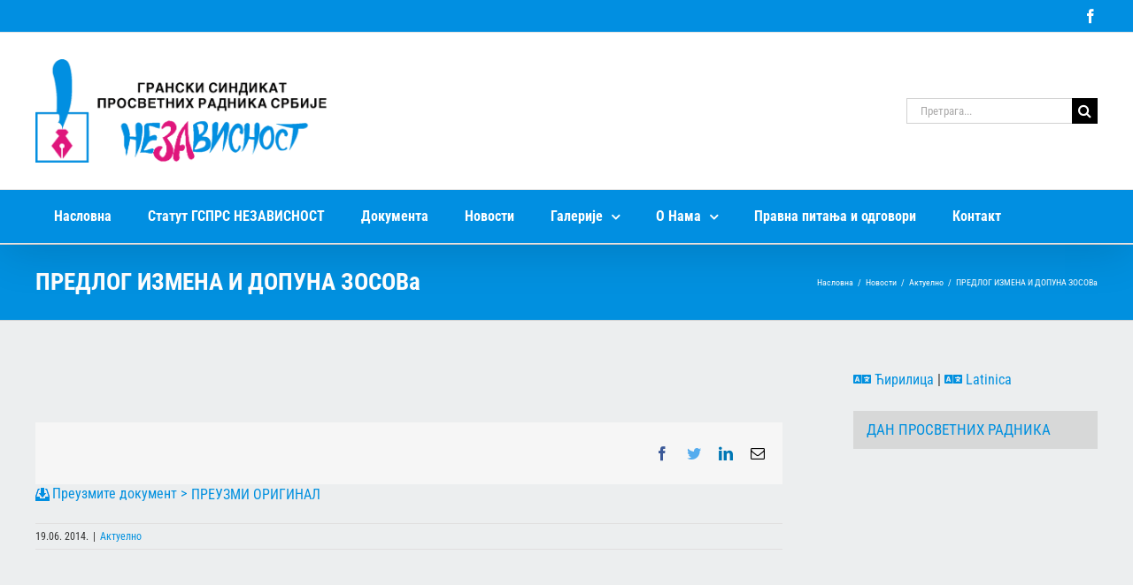

--- FILE ---
content_type: text/html; charset=UTF-8
request_url: https://gsprs-nezavisnost.org.rs/novosti/aktuelno/predlog-izmena-i-dopuna-zosova/
body_size: 15677
content:
<!DOCTYPE html>
<html class="avada-html-layout-wide avada-html-header-position-top" lang="sr-RS" prefix="og: http://ogp.me/ns# fb: http://ogp.me/ns/fb#">
<head>
	<meta http-equiv="X-UA-Compatible" content="IE=edge" />
	<meta http-equiv="Content-Type" content="text/html; charset=utf-8"/>
	<meta name="viewport" content="width=device-width, initial-scale=1" />
	<title>ПРЕДЛОГ ИЗМЕНА И ДОПУНА ЗОСОВа &#8211; ГСПРС Независност</title>
<meta name='robots' content='max-image-preview:large' />
<script type="text/javascript">function rgmkInitGoogleMaps(){window.rgmkGoogleMapsCallback=true;try{jQuery(document).trigger("rgmkGoogleMapsLoad")}catch(err){}}</script>		
		
		
		
		
		
		<meta property="og:title" content="ПРЕДЛОГ ИЗМЕНА И ДОПУНА ЗОСОВа"/>
		<meta property="og:type" content="article"/>
		<meta property="og:url" content="https://gsprs-nezavisnost.org.rs/novosti/aktuelno/predlog-izmena-i-dopuna-zosova/"/>
		<meta property="og:site_name" content="ГСПРС Независност"/>
		<meta property="og:description" content="ПРЕУЗМИ ОРИГИНАЛ"/>

									<meta property="og:image" content="https://gsprs-nezavisnost.org.rs/media/2017/05/logo-gsprs-nezavisnost.png"/>
							<style id='wp-img-auto-sizes-contain-inline-css' type='text/css'>
img:is([sizes=auto i],[sizes^="auto," i]){contain-intrinsic-size:3000px 1500px}
/*# sourceURL=wp-img-auto-sizes-contain-inline-css */
</style>
<style id='classic-theme-styles-inline-css' type='text/css'>
/*! This file is auto-generated */
.wp-block-button__link{color:#fff;background-color:#32373c;border-radius:9999px;box-shadow:none;text-decoration:none;padding:calc(.667em + 2px) calc(1.333em + 2px);font-size:1.125em}.wp-block-file__button{background:#32373c;color:#fff;text-decoration:none}
/*# sourceURL=/wp-includes/css/classic-themes.min.css */
</style>
<link rel='stylesheet' id='tablepress-default-css' href='https://gsprs-nezavisnost.org.rs/wp-content/plugins/tablepress/css/build/default.css' type='text/css' media='all' />
<link rel='stylesheet' id='fusion-dynamic-css-css' href='https://gsprs-nezavisnost.org.rs/media/fusion-styles/e85ead21f9e7249b013a7750188cd2b5.min.css' type='text/css' media='all' />
<script type="text/javascript" src="https://gsprs-nezavisnost.org.rs/wp-includes/js/jquery/jquery.min.js" id="jquery-core-js"></script>
<script type="text/javascript" src="https://gsprs-nezavisnost.org.rs/wp-includes/js/jquery/jquery-migrate.min.js" id="jquery-migrate-js"></script>
<script type="text/javascript" src="https://gsprs-nezavisnost.org.rs/wp-content/plugins/revslider/public/assets/js/rbtools.min.js" id="tp-tools-js"></script>
<script type="text/javascript" src="https://gsprs-nezavisnost.org.rs/wp-content/plugins/revslider/public/assets/js/rs6.min.js" id="revmin-js"></script>
<link rel="https://api.w.org/" href="https://gsprs-nezavisnost.org.rs/wp-json/" /><link rel="alternate" title="JSON" type="application/json" href="https://gsprs-nezavisnost.org.rs/wp-json/wp/v2/posts/2941" /><link rel="canonical" href="https://gsprs-nezavisnost.org.rs/novosti/aktuelno/predlog-izmena-i-dopuna-zosova/" />
<style type="text/css" id="css-fb-visibility">@media screen and (max-width: 640px){.fusion-no-small-visibility{display:none !important;}body:not(.fusion-builder-ui-wireframe) .sm-text-align-center{text-align:center !important;}body:not(.fusion-builder-ui-wireframe) .sm-text-align-left{text-align:left !important;}body:not(.fusion-builder-ui-wireframe) .sm-text-align-right{text-align:right !important;}body:not(.fusion-builder-ui-wireframe) .sm-flex-align-center{justify-content:center !important;}body:not(.fusion-builder-ui-wireframe) .sm-flex-align-flex-start{justify-content:flex-start !important;}body:not(.fusion-builder-ui-wireframe) .sm-flex-align-flex-end{justify-content:flex-end !important;}body:not(.fusion-builder-ui-wireframe) .sm-mx-auto{margin-left:auto !important;margin-right:auto !important;}body:not(.fusion-builder-ui-wireframe) .sm-ml-auto{margin-left:auto !important;}body:not(.fusion-builder-ui-wireframe) .sm-mr-auto{margin-right:auto !important;}body:not(.fusion-builder-ui-wireframe) .fusion-absolute-position-small{position:absolute;top:auto;width:100%;}}@media screen and (min-width: 641px) and (max-width: 1024px){.fusion-no-medium-visibility{display:none !important;}body:not(.fusion-builder-ui-wireframe) .md-text-align-center{text-align:center !important;}body:not(.fusion-builder-ui-wireframe) .md-text-align-left{text-align:left !important;}body:not(.fusion-builder-ui-wireframe) .md-text-align-right{text-align:right !important;}body:not(.fusion-builder-ui-wireframe) .md-flex-align-center{justify-content:center !important;}body:not(.fusion-builder-ui-wireframe) .md-flex-align-flex-start{justify-content:flex-start !important;}body:not(.fusion-builder-ui-wireframe) .md-flex-align-flex-end{justify-content:flex-end !important;}body:not(.fusion-builder-ui-wireframe) .md-mx-auto{margin-left:auto !important;margin-right:auto !important;}body:not(.fusion-builder-ui-wireframe) .md-ml-auto{margin-left:auto !important;}body:not(.fusion-builder-ui-wireframe) .md-mr-auto{margin-right:auto !important;}body:not(.fusion-builder-ui-wireframe) .fusion-absolute-position-medium{position:absolute;top:auto;width:100%;}}@media screen and (min-width: 1025px){.fusion-no-large-visibility{display:none !important;}body:not(.fusion-builder-ui-wireframe) .lg-text-align-center{text-align:center !important;}body:not(.fusion-builder-ui-wireframe) .lg-text-align-left{text-align:left !important;}body:not(.fusion-builder-ui-wireframe) .lg-text-align-right{text-align:right !important;}body:not(.fusion-builder-ui-wireframe) .lg-flex-align-center{justify-content:center !important;}body:not(.fusion-builder-ui-wireframe) .lg-flex-align-flex-start{justify-content:flex-start !important;}body:not(.fusion-builder-ui-wireframe) .lg-flex-align-flex-end{justify-content:flex-end !important;}body:not(.fusion-builder-ui-wireframe) .lg-mx-auto{margin-left:auto !important;margin-right:auto !important;}body:not(.fusion-builder-ui-wireframe) .lg-ml-auto{margin-left:auto !important;}body:not(.fusion-builder-ui-wireframe) .lg-mr-auto{margin-right:auto !important;}body:not(.fusion-builder-ui-wireframe) .fusion-absolute-position-large{position:absolute;top:auto;width:100%;}}</style><meta name="generator" content="Powered by Slider Revolution 6.2.23 - responsive, Mobile-Friendly Slider Plugin for WordPress with comfortable drag and drop interface." />
<link rel="icon" href="https://gsprs-nezavisnost.org.rs/media/2021/12/cropped-favicon-nezavisnost-32x32.png" sizes="32x32" />
<link rel="icon" href="https://gsprs-nezavisnost.org.rs/media/2021/12/cropped-favicon-nezavisnost-192x192.png" sizes="192x192" />
<link rel="apple-touch-icon" href="https://gsprs-nezavisnost.org.rs/media/2021/12/cropped-favicon-nezavisnost-180x180.png" />
<meta name="msapplication-TileImage" content="https://gsprs-nezavisnost.org.rs/media/2021/12/cropped-favicon-nezavisnost-270x270.png" />
<script type="text/javascript">function setREVStartSize(e){
			//window.requestAnimationFrame(function() {				 
				window.RSIW = window.RSIW===undefined ? window.innerWidth : window.RSIW;	
				window.RSIH = window.RSIH===undefined ? window.innerHeight : window.RSIH;	
				try {								
					var pw = document.getElementById(e.c).parentNode.offsetWidth,
						newh;
					pw = pw===0 || isNaN(pw) ? window.RSIW : pw;
					e.tabw = e.tabw===undefined ? 0 : parseInt(e.tabw);
					e.thumbw = e.thumbw===undefined ? 0 : parseInt(e.thumbw);
					e.tabh = e.tabh===undefined ? 0 : parseInt(e.tabh);
					e.thumbh = e.thumbh===undefined ? 0 : parseInt(e.thumbh);
					e.tabhide = e.tabhide===undefined ? 0 : parseInt(e.tabhide);
					e.thumbhide = e.thumbhide===undefined ? 0 : parseInt(e.thumbhide);
					e.mh = e.mh===undefined || e.mh=="" || e.mh==="auto" ? 0 : parseInt(e.mh,0);		
					if(e.layout==="fullscreen" || e.l==="fullscreen") 						
						newh = Math.max(e.mh,window.RSIH);					
					else{					
						e.gw = Array.isArray(e.gw) ? e.gw : [e.gw];
						for (var i in e.rl) if (e.gw[i]===undefined || e.gw[i]===0) e.gw[i] = e.gw[i-1];					
						e.gh = e.el===undefined || e.el==="" || (Array.isArray(e.el) && e.el.length==0)? e.gh : e.el;
						e.gh = Array.isArray(e.gh) ? e.gh : [e.gh];
						for (var i in e.rl) if (e.gh[i]===undefined || e.gh[i]===0) e.gh[i] = e.gh[i-1];
											
						var nl = new Array(e.rl.length),
							ix = 0,						
							sl;					
						e.tabw = e.tabhide>=pw ? 0 : e.tabw;
						e.thumbw = e.thumbhide>=pw ? 0 : e.thumbw;
						e.tabh = e.tabhide>=pw ? 0 : e.tabh;
						e.thumbh = e.thumbhide>=pw ? 0 : e.thumbh;					
						for (var i in e.rl) nl[i] = e.rl[i]<window.RSIW ? 0 : e.rl[i];
						sl = nl[0];									
						for (var i in nl) if (sl>nl[i] && nl[i]>0) { sl = nl[i]; ix=i;}															
						var m = pw>(e.gw[ix]+e.tabw+e.thumbw) ? 1 : (pw-(e.tabw+e.thumbw)) / (e.gw[ix]);					
						newh =  (e.gh[ix] * m) + (e.tabh + e.thumbh);
					}				
					if(window.rs_init_css===undefined) window.rs_init_css = document.head.appendChild(document.createElement("style"));					
					document.getElementById(e.c).height = newh+"px";
					window.rs_init_css.innerHTML += "#"+e.c+"_wrapper { height: "+newh+"px }";				
				} catch(e){
					console.log("Failure at Presize of Slider:" + e)
				}					   
			//});
		  };</script>
		<script type="text/javascript">
			var doc = document.documentElement;
			doc.setAttribute( 'data-useragent', navigator.userAgent );
		</script>
		
	<style id='global-styles-inline-css' type='text/css'>
:root{--wp--preset--aspect-ratio--square: 1;--wp--preset--aspect-ratio--4-3: 4/3;--wp--preset--aspect-ratio--3-4: 3/4;--wp--preset--aspect-ratio--3-2: 3/2;--wp--preset--aspect-ratio--2-3: 2/3;--wp--preset--aspect-ratio--16-9: 16/9;--wp--preset--aspect-ratio--9-16: 9/16;--wp--preset--color--black: #000000;--wp--preset--color--cyan-bluish-gray: #abb8c3;--wp--preset--color--white: #ffffff;--wp--preset--color--pale-pink: #f78da7;--wp--preset--color--vivid-red: #cf2e2e;--wp--preset--color--luminous-vivid-orange: #ff6900;--wp--preset--color--luminous-vivid-amber: #fcb900;--wp--preset--color--light-green-cyan: #7bdcb5;--wp--preset--color--vivid-green-cyan: #00d084;--wp--preset--color--pale-cyan-blue: #8ed1fc;--wp--preset--color--vivid-cyan-blue: #0693e3;--wp--preset--color--vivid-purple: #9b51e0;--wp--preset--gradient--vivid-cyan-blue-to-vivid-purple: linear-gradient(135deg,rgb(6,147,227) 0%,rgb(155,81,224) 100%);--wp--preset--gradient--light-green-cyan-to-vivid-green-cyan: linear-gradient(135deg,rgb(122,220,180) 0%,rgb(0,208,130) 100%);--wp--preset--gradient--luminous-vivid-amber-to-luminous-vivid-orange: linear-gradient(135deg,rgb(252,185,0) 0%,rgb(255,105,0) 100%);--wp--preset--gradient--luminous-vivid-orange-to-vivid-red: linear-gradient(135deg,rgb(255,105,0) 0%,rgb(207,46,46) 100%);--wp--preset--gradient--very-light-gray-to-cyan-bluish-gray: linear-gradient(135deg,rgb(238,238,238) 0%,rgb(169,184,195) 100%);--wp--preset--gradient--cool-to-warm-spectrum: linear-gradient(135deg,rgb(74,234,220) 0%,rgb(151,120,209) 20%,rgb(207,42,186) 40%,rgb(238,44,130) 60%,rgb(251,105,98) 80%,rgb(254,248,76) 100%);--wp--preset--gradient--blush-light-purple: linear-gradient(135deg,rgb(255,206,236) 0%,rgb(152,150,240) 100%);--wp--preset--gradient--blush-bordeaux: linear-gradient(135deg,rgb(254,205,165) 0%,rgb(254,45,45) 50%,rgb(107,0,62) 100%);--wp--preset--gradient--luminous-dusk: linear-gradient(135deg,rgb(255,203,112) 0%,rgb(199,81,192) 50%,rgb(65,88,208) 100%);--wp--preset--gradient--pale-ocean: linear-gradient(135deg,rgb(255,245,203) 0%,rgb(182,227,212) 50%,rgb(51,167,181) 100%);--wp--preset--gradient--electric-grass: linear-gradient(135deg,rgb(202,248,128) 0%,rgb(113,206,126) 100%);--wp--preset--gradient--midnight: linear-gradient(135deg,rgb(2,3,129) 0%,rgb(40,116,252) 100%);--wp--preset--font-size--small: 12px;--wp--preset--font-size--medium: 20px;--wp--preset--font-size--large: 24px;--wp--preset--font-size--x-large: 42px;--wp--preset--font-size--normal: 16px;--wp--preset--font-size--xlarge: 32px;--wp--preset--font-size--huge: 48px;--wp--preset--spacing--20: 0.44rem;--wp--preset--spacing--30: 0.67rem;--wp--preset--spacing--40: 1rem;--wp--preset--spacing--50: 1.5rem;--wp--preset--spacing--60: 2.25rem;--wp--preset--spacing--70: 3.38rem;--wp--preset--spacing--80: 5.06rem;--wp--preset--shadow--natural: 6px 6px 9px rgba(0, 0, 0, 0.2);--wp--preset--shadow--deep: 12px 12px 50px rgba(0, 0, 0, 0.4);--wp--preset--shadow--sharp: 6px 6px 0px rgba(0, 0, 0, 0.2);--wp--preset--shadow--outlined: 6px 6px 0px -3px rgb(255, 255, 255), 6px 6px rgb(0, 0, 0);--wp--preset--shadow--crisp: 6px 6px 0px rgb(0, 0, 0);}:where(.is-layout-flex){gap: 0.5em;}:where(.is-layout-grid){gap: 0.5em;}body .is-layout-flex{display: flex;}.is-layout-flex{flex-wrap: wrap;align-items: center;}.is-layout-flex > :is(*, div){margin: 0;}body .is-layout-grid{display: grid;}.is-layout-grid > :is(*, div){margin: 0;}:where(.wp-block-columns.is-layout-flex){gap: 2em;}:where(.wp-block-columns.is-layout-grid){gap: 2em;}:where(.wp-block-post-template.is-layout-flex){gap: 1.25em;}:where(.wp-block-post-template.is-layout-grid){gap: 1.25em;}.has-black-color{color: var(--wp--preset--color--black) !important;}.has-cyan-bluish-gray-color{color: var(--wp--preset--color--cyan-bluish-gray) !important;}.has-white-color{color: var(--wp--preset--color--white) !important;}.has-pale-pink-color{color: var(--wp--preset--color--pale-pink) !important;}.has-vivid-red-color{color: var(--wp--preset--color--vivid-red) !important;}.has-luminous-vivid-orange-color{color: var(--wp--preset--color--luminous-vivid-orange) !important;}.has-luminous-vivid-amber-color{color: var(--wp--preset--color--luminous-vivid-amber) !important;}.has-light-green-cyan-color{color: var(--wp--preset--color--light-green-cyan) !important;}.has-vivid-green-cyan-color{color: var(--wp--preset--color--vivid-green-cyan) !important;}.has-pale-cyan-blue-color{color: var(--wp--preset--color--pale-cyan-blue) !important;}.has-vivid-cyan-blue-color{color: var(--wp--preset--color--vivid-cyan-blue) !important;}.has-vivid-purple-color{color: var(--wp--preset--color--vivid-purple) !important;}.has-black-background-color{background-color: var(--wp--preset--color--black) !important;}.has-cyan-bluish-gray-background-color{background-color: var(--wp--preset--color--cyan-bluish-gray) !important;}.has-white-background-color{background-color: var(--wp--preset--color--white) !important;}.has-pale-pink-background-color{background-color: var(--wp--preset--color--pale-pink) !important;}.has-vivid-red-background-color{background-color: var(--wp--preset--color--vivid-red) !important;}.has-luminous-vivid-orange-background-color{background-color: var(--wp--preset--color--luminous-vivid-orange) !important;}.has-luminous-vivid-amber-background-color{background-color: var(--wp--preset--color--luminous-vivid-amber) !important;}.has-light-green-cyan-background-color{background-color: var(--wp--preset--color--light-green-cyan) !important;}.has-vivid-green-cyan-background-color{background-color: var(--wp--preset--color--vivid-green-cyan) !important;}.has-pale-cyan-blue-background-color{background-color: var(--wp--preset--color--pale-cyan-blue) !important;}.has-vivid-cyan-blue-background-color{background-color: var(--wp--preset--color--vivid-cyan-blue) !important;}.has-vivid-purple-background-color{background-color: var(--wp--preset--color--vivid-purple) !important;}.has-black-border-color{border-color: var(--wp--preset--color--black) !important;}.has-cyan-bluish-gray-border-color{border-color: var(--wp--preset--color--cyan-bluish-gray) !important;}.has-white-border-color{border-color: var(--wp--preset--color--white) !important;}.has-pale-pink-border-color{border-color: var(--wp--preset--color--pale-pink) !important;}.has-vivid-red-border-color{border-color: var(--wp--preset--color--vivid-red) !important;}.has-luminous-vivid-orange-border-color{border-color: var(--wp--preset--color--luminous-vivid-orange) !important;}.has-luminous-vivid-amber-border-color{border-color: var(--wp--preset--color--luminous-vivid-amber) !important;}.has-light-green-cyan-border-color{border-color: var(--wp--preset--color--light-green-cyan) !important;}.has-vivid-green-cyan-border-color{border-color: var(--wp--preset--color--vivid-green-cyan) !important;}.has-pale-cyan-blue-border-color{border-color: var(--wp--preset--color--pale-cyan-blue) !important;}.has-vivid-cyan-blue-border-color{border-color: var(--wp--preset--color--vivid-cyan-blue) !important;}.has-vivid-purple-border-color{border-color: var(--wp--preset--color--vivid-purple) !important;}.has-vivid-cyan-blue-to-vivid-purple-gradient-background{background: var(--wp--preset--gradient--vivid-cyan-blue-to-vivid-purple) !important;}.has-light-green-cyan-to-vivid-green-cyan-gradient-background{background: var(--wp--preset--gradient--light-green-cyan-to-vivid-green-cyan) !important;}.has-luminous-vivid-amber-to-luminous-vivid-orange-gradient-background{background: var(--wp--preset--gradient--luminous-vivid-amber-to-luminous-vivid-orange) !important;}.has-luminous-vivid-orange-to-vivid-red-gradient-background{background: var(--wp--preset--gradient--luminous-vivid-orange-to-vivid-red) !important;}.has-very-light-gray-to-cyan-bluish-gray-gradient-background{background: var(--wp--preset--gradient--very-light-gray-to-cyan-bluish-gray) !important;}.has-cool-to-warm-spectrum-gradient-background{background: var(--wp--preset--gradient--cool-to-warm-spectrum) !important;}.has-blush-light-purple-gradient-background{background: var(--wp--preset--gradient--blush-light-purple) !important;}.has-blush-bordeaux-gradient-background{background: var(--wp--preset--gradient--blush-bordeaux) !important;}.has-luminous-dusk-gradient-background{background: var(--wp--preset--gradient--luminous-dusk) !important;}.has-pale-ocean-gradient-background{background: var(--wp--preset--gradient--pale-ocean) !important;}.has-electric-grass-gradient-background{background: var(--wp--preset--gradient--electric-grass) !important;}.has-midnight-gradient-background{background: var(--wp--preset--gradient--midnight) !important;}.has-small-font-size{font-size: var(--wp--preset--font-size--small) !important;}.has-medium-font-size{font-size: var(--wp--preset--font-size--medium) !important;}.has-large-font-size{font-size: var(--wp--preset--font-size--large) !important;}.has-x-large-font-size{font-size: var(--wp--preset--font-size--x-large) !important;}
/*# sourceURL=global-styles-inline-css */
</style>
<style id='wp-block-library-inline-css' type='text/css'>
:root{--wp-block-synced-color:#7a00df;--wp-block-synced-color--rgb:122,0,223;--wp-bound-block-color:var(--wp-block-synced-color);--wp-editor-canvas-background:#ddd;--wp-admin-theme-color:#007cba;--wp-admin-theme-color--rgb:0,124,186;--wp-admin-theme-color-darker-10:#006ba1;--wp-admin-theme-color-darker-10--rgb:0,107,160.5;--wp-admin-theme-color-darker-20:#005a87;--wp-admin-theme-color-darker-20--rgb:0,90,135;--wp-admin-border-width-focus:2px}@media (min-resolution:192dpi){:root{--wp-admin-border-width-focus:1.5px}}.wp-element-button{cursor:pointer}:root .has-very-light-gray-background-color{background-color:#eee}:root .has-very-dark-gray-background-color{background-color:#313131}:root .has-very-light-gray-color{color:#eee}:root .has-very-dark-gray-color{color:#313131}:root .has-vivid-green-cyan-to-vivid-cyan-blue-gradient-background{background:linear-gradient(135deg,#00d084,#0693e3)}:root .has-purple-crush-gradient-background{background:linear-gradient(135deg,#34e2e4,#4721fb 50%,#ab1dfe)}:root .has-hazy-dawn-gradient-background{background:linear-gradient(135deg,#faaca8,#dad0ec)}:root .has-subdued-olive-gradient-background{background:linear-gradient(135deg,#fafae1,#67a671)}:root .has-atomic-cream-gradient-background{background:linear-gradient(135deg,#fdd79a,#004a59)}:root .has-nightshade-gradient-background{background:linear-gradient(135deg,#330968,#31cdcf)}:root .has-midnight-gradient-background{background:linear-gradient(135deg,#020381,#2874fc)}:root{--wp--preset--font-size--normal:16px;--wp--preset--font-size--huge:42px}.has-regular-font-size{font-size:1em}.has-larger-font-size{font-size:2.625em}.has-normal-font-size{font-size:var(--wp--preset--font-size--normal)}.has-huge-font-size{font-size:var(--wp--preset--font-size--huge)}.has-text-align-center{text-align:center}.has-text-align-left{text-align:left}.has-text-align-right{text-align:right}.has-fit-text{white-space:nowrap!important}#end-resizable-editor-section{display:none}.aligncenter{clear:both}.items-justified-left{justify-content:flex-start}.items-justified-center{justify-content:center}.items-justified-right{justify-content:flex-end}.items-justified-space-between{justify-content:space-between}.screen-reader-text{border:0;clip-path:inset(50%);height:1px;margin:-1px;overflow:hidden;padding:0;position:absolute;width:1px;word-wrap:normal!important}.screen-reader-text:focus{background-color:#ddd;clip-path:none;color:#444;display:block;font-size:1em;height:auto;left:5px;line-height:normal;padding:15px 23px 14px;text-decoration:none;top:5px;width:auto;z-index:100000}html :where(.has-border-color){border-style:solid}html :where([style*=border-top-color]){border-top-style:solid}html :where([style*=border-right-color]){border-right-style:solid}html :where([style*=border-bottom-color]){border-bottom-style:solid}html :where([style*=border-left-color]){border-left-style:solid}html :where([style*=border-width]){border-style:solid}html :where([style*=border-top-width]){border-top-style:solid}html :where([style*=border-right-width]){border-right-style:solid}html :where([style*=border-bottom-width]){border-bottom-style:solid}html :where([style*=border-left-width]){border-left-style:solid}html :where(img[class*=wp-image-]){height:auto;max-width:100%}:where(figure){margin:0 0 1em}html :where(.is-position-sticky){--wp-admin--admin-bar--position-offset:var(--wp-admin--admin-bar--height,0px)}@media screen and (max-width:600px){html :where(.is-position-sticky){--wp-admin--admin-bar--position-offset:0px}}
/*wp_block_styles_on_demand_placeholder:697d467e29ebc*/
/*# sourceURL=wp-block-library-inline-css */
</style>
<style id='wp-block-library-theme-inline-css' type='text/css'>
.wp-block-audio :where(figcaption){color:#555;font-size:13px;text-align:center}.is-dark-theme .wp-block-audio :where(figcaption){color:#ffffffa6}.wp-block-audio{margin:0 0 1em}.wp-block-code{border:1px solid #ccc;border-radius:4px;font-family:Menlo,Consolas,monaco,monospace;padding:.8em 1em}.wp-block-embed :where(figcaption){color:#555;font-size:13px;text-align:center}.is-dark-theme .wp-block-embed :where(figcaption){color:#ffffffa6}.wp-block-embed{margin:0 0 1em}.blocks-gallery-caption{color:#555;font-size:13px;text-align:center}.is-dark-theme .blocks-gallery-caption{color:#ffffffa6}:root :where(.wp-block-image figcaption){color:#555;font-size:13px;text-align:center}.is-dark-theme :root :where(.wp-block-image figcaption){color:#ffffffa6}.wp-block-image{margin:0 0 1em}.wp-block-pullquote{border-bottom:4px solid;border-top:4px solid;color:currentColor;margin-bottom:1.75em}.wp-block-pullquote :where(cite),.wp-block-pullquote :where(footer),.wp-block-pullquote__citation{color:currentColor;font-size:.8125em;font-style:normal;text-transform:uppercase}.wp-block-quote{border-left:.25em solid;margin:0 0 1.75em;padding-left:1em}.wp-block-quote cite,.wp-block-quote footer{color:currentColor;font-size:.8125em;font-style:normal;position:relative}.wp-block-quote:where(.has-text-align-right){border-left:none;border-right:.25em solid;padding-left:0;padding-right:1em}.wp-block-quote:where(.has-text-align-center){border:none;padding-left:0}.wp-block-quote.is-large,.wp-block-quote.is-style-large,.wp-block-quote:where(.is-style-plain){border:none}.wp-block-search .wp-block-search__label{font-weight:700}.wp-block-search__button{border:1px solid #ccc;padding:.375em .625em}:where(.wp-block-group.has-background){padding:1.25em 2.375em}.wp-block-separator.has-css-opacity{opacity:.4}.wp-block-separator{border:none;border-bottom:2px solid;margin-left:auto;margin-right:auto}.wp-block-separator.has-alpha-channel-opacity{opacity:1}.wp-block-separator:not(.is-style-wide):not(.is-style-dots){width:100px}.wp-block-separator.has-background:not(.is-style-dots){border-bottom:none;height:1px}.wp-block-separator.has-background:not(.is-style-wide):not(.is-style-dots){height:2px}.wp-block-table{margin:0 0 1em}.wp-block-table td,.wp-block-table th{word-break:normal}.wp-block-table :where(figcaption){color:#555;font-size:13px;text-align:center}.is-dark-theme .wp-block-table :where(figcaption){color:#ffffffa6}.wp-block-video :where(figcaption){color:#555;font-size:13px;text-align:center}.is-dark-theme .wp-block-video :where(figcaption){color:#ffffffa6}.wp-block-video{margin:0 0 1em}:root :where(.wp-block-template-part.has-background){margin-bottom:0;margin-top:0;padding:1.25em 2.375em}
/*# sourceURL=/wp-includes/css/dist/block-library/theme.min.css */
</style>
</head>

<body class="wp-singular post-template-default single single-post postid-2941 single-format-standard wp-theme-Avada wp-child-theme-gsprs-nezavisnost fusion-image-hovers fusion-pagination-sizing fusion-button_type-flat fusion-button_span-no fusion-button_gradient-linear avada-image-rollover-circle-yes avada-image-rollover-yes avada-image-rollover-direction-left predlog-izmena-i-dopuna-zosova fusion-body ltr fusion-sticky-header no-mobile-slidingbar no-mobile-totop fusion-disable-outline fusion-sub-menu-fade mobile-logo-pos-left layout-wide-mode avada-has-boxed-modal-shadow-none layout-scroll-offset-full avada-has-zero-margin-offset-top has-sidebar fusion-top-header menu-text-align-left mobile-menu-design-modern fusion-show-pagination-text fusion-header-layout-v4 avada-responsive avada-footer-fx-none avada-menu-highlight-style-background fusion-search-form-classic fusion-main-menu-search-overlay fusion-avatar-square avada-sticky-shrinkage avada-blog-layout-medium avada-blog-archive-layout-grid avada-header-shadow-yes avada-menu-icon-position-left avada-has-mainmenu-dropdown-divider avada-has-mobile-menu-search avada-has-breadcrumb-mobile-hidden avada-has-titlebar-bar_and_content avada-has-pagination-padding avada-flyout-menu-direction-fade avada-ec-views-v1" >
		<a class="skip-link screen-reader-text" href="#content">Skip to content</a>

	<div id="boxed-wrapper">
		<div class="fusion-sides-frame"></div>
		<div id="wrapper" class="fusion-wrapper">
			<div id="home" style="position:relative;top:-1px;"></div>
			
				
			<header class="fusion-header-wrapper fusion-header-shadow">
				<div class="fusion-header-v4 fusion-logo-alignment fusion-logo-left fusion-sticky-menu-1 fusion-sticky-logo- fusion-mobile-logo- fusion-sticky-menu-only fusion-header-menu-align-left fusion-mobile-menu-design-modern">
					
<div class="fusion-secondary-header">
	<div class="fusion-row">
							<div class="fusion-alignright">
				<div class="fusion-social-links-header"><div class="fusion-social-networks"><div class="fusion-social-networks-wrapper"><a  class="fusion-social-network-icon fusion-tooltip fusion-facebook awb-icon-facebook" style data-placement="bottom" data-title="Facebook" data-toggle="tooltip" title="Facebook" href="https://www.facebook.com/Gsprs-Nezavisnost-851250284928726/" target="_blank" rel="noreferrer"><span class="screen-reader-text">Facebook</span></a></div></div></div>			</div>
			</div>
</div>
<div class="fusion-header-sticky-height"></div>
<div class="fusion-sticky-header-wrapper"> <!-- start fusion sticky header wrapper -->
	<div class="fusion-header">
		<div class="fusion-row">
							<div class="fusion-logo" data-margin-top="0px" data-margin-bottom="0px" data-margin-left="0px" data-margin-right="0px">
			<a class="fusion-logo-link"  href="https://gsprs-nezavisnost.org.rs/" >

						<!-- standard logo -->
			<img src="https://gsprs-nezavisnost.org.rs/media/2017/05/logo-gsprs-nezavisnost.png" srcset="https://gsprs-nezavisnost.org.rs/media/2017/05/logo-gsprs-nezavisnost.png 1x, https://gsprs-nezavisnost.org.rs/media/2017/05/logo-gsprs-nezavisnost.png 2x" width="703" height="250" style="max-height:250px;height:auto;" alt="ГСПРС Независност Logo" data-retina_logo_url="https://gsprs-nezavisnost.org.rs/media/2017/05/logo-gsprs-nezavisnost.png" class="fusion-standard-logo" />

			
					</a>
		
<div class="fusion-header-content-3-wrapper">
			<div class="fusion-secondary-menu-search">
					<form role="search" class="searchform fusion-search-form  fusion-search-form-classic" method="get" action="https://gsprs-nezavisnost.org.rs/">
			<div class="fusion-search-form-content">

				
				<div class="fusion-search-field search-field">
					<label><span class="screen-reader-text">Претрага за:</span>
													<input type="search" value="" name="s" class="s" placeholder="Претрага..." required aria-required="true" aria-label="Претрага..."/>
											</label>
				</div>
				<div class="fusion-search-button search-button">
					<input type="submit" class="fusion-search-submit searchsubmit" aria-label="Search" value="&#xf002;" />
									</div>

				
			</div>


			
		</form>
				</div>
	</div>
</div>
								<div class="fusion-mobile-menu-icons">
							<a href="#" class="fusion-icon awb-icon-bars" aria-label="Toggle mobile menu" aria-expanded="false"></a>
		
					<a href="#" class="fusion-icon awb-icon-search" aria-label="Toggle mobile search"></a>
		
		
			</div>
			
					</div>
	</div>
	<div class="fusion-secondary-main-menu">
		<div class="fusion-row">
			<nav class="fusion-main-menu" aria-label="Main Menu"><div class="fusion-overlay-search">		<form role="search" class="searchform fusion-search-form  fusion-search-form-classic" method="get" action="https://gsprs-nezavisnost.org.rs/">
			<div class="fusion-search-form-content">

				
				<div class="fusion-search-field search-field">
					<label><span class="screen-reader-text">Претрага за:</span>
													<input type="search" value="" name="s" class="s" placeholder="Претрага..." required aria-required="true" aria-label="Претрага..."/>
											</label>
				</div>
				<div class="fusion-search-button search-button">
					<input type="submit" class="fusion-search-submit searchsubmit" aria-label="Search" value="&#xf002;" />
									</div>

				
			</div>


			
		</form>
		<div class="fusion-search-spacer"></div><a href="#" role="button" aria-label="Close Search" class="fusion-close-search"></a></div><ul id="menu-main-menu" class="fusion-menu"><li  id="menu-item-3870"  class="menu-item menu-item-type-post_type menu-item-object-page menu-item-home menu-item-3870"  data-item-id="3870"><a  href="https://gsprs-nezavisnost.org.rs/" class="fusion-background-highlight"><span class="menu-text">Насловна</span></a></li><li  id="menu-item-3866"  class="menu-item menu-item-type-post_type menu-item-object-page menu-item-3866"  data-item-id="3866"><a  href="https://gsprs-nezavisnost.org.rs/statut/" class="fusion-background-highlight"><span class="menu-text">Статут ГСПРС НЕЗАВИСНОСТ</span></a></li><li  id="menu-item-4128"  class="menu-item menu-item-type-post_type menu-item-object-page menu-item-4128"  data-item-id="4128"><a  href="https://gsprs-nezavisnost.org.rs/dokumenta/" class="fusion-background-highlight"><span class="menu-text">Документа</span></a></li><li  id="menu-item-4143"  class="menu-item menu-item-type-taxonomy menu-item-object-category current-post-ancestor menu-item-4143"  data-item-id="4143"><a  href="https://gsprs-nezavisnost.org.rs/category/novosti/" class="fusion-background-highlight"><span class="menu-text">Новости</span></a></li><li  id="menu-item-4145"  class="menu-item menu-item-type-custom menu-item-object-custom menu-item-has-children menu-item-4145 fusion-dropdown-menu"  data-item-id="4145"><a  href="#" class="fusion-background-highlight"><span class="menu-text">Галерије</span> <span class="fusion-caret"><i class="fusion-dropdown-indicator" aria-hidden="true"></i></span></a><ul class="sub-menu"><li  id="menu-item-4142"  class="menu-item menu-item-type-taxonomy menu-item-object-category menu-item-4142 fusion-dropdown-submenu" ><a  href="https://gsprs-nezavisnost.org.rs/category/video-galerije/" class="fusion-background-highlight"><span>Видео Галерије</span></a></li><li  id="menu-item-4144"  class="menu-item menu-item-type-taxonomy menu-item-object-category menu-item-4144 fusion-dropdown-submenu" ><a  href="https://gsprs-nezavisnost.org.rs/category/foto-galerije/" class="fusion-background-highlight"><span>Фото Галерије</span></a></li></ul></li><li  id="menu-item-4202"  class="menu-item menu-item-type-custom menu-item-object-custom menu-item-has-children menu-item-4202 fusion-dropdown-menu"  data-item-id="4202"><a  href="#" class="fusion-background-highlight"><span class="menu-text">О Нама</span> <span class="fusion-caret"><i class="fusion-dropdown-indicator" aria-hidden="true"></i></span></a><ul class="sub-menu"><li  id="menu-item-3867"  class="menu-item menu-item-type-post_type menu-item-object-page menu-item-3867 fusion-dropdown-submenu" ><a  href="https://gsprs-nezavisnost.org.rs/organi-i-tela/" class="fusion-background-highlight"><span>Органи и тела</span></a></li><li  id="menu-item-4187"  class="menu-item menu-item-type-post_type menu-item-object-page menu-item-4187 fusion-dropdown-submenu" ><a  href="https://gsprs-nezavisnost.org.rs/programska-dokumenta/" class="fusion-background-highlight"><span>Програмска документа</span></a></li><li  id="menu-item-4141"  class="menu-item menu-item-type-post_type menu-item-object-page menu-item-4141 fusion-dropdown-submenu" ><a  href="https://gsprs-nezavisnost.org.rs/istorijat-sindikata/" class="fusion-background-highlight"><span>Историјат Синдиката</span></a></li><li  id="menu-item-4182"  class="menu-item menu-item-type-post_type menu-item-object-page menu-item-4182 fusion-dropdown-submenu" ><a  href="https://gsprs-nezavisnost.org.rs/skolske-uprave/" class="fusion-background-highlight"><span>Школске управе</span></a></li></ul></li><li  id="menu-item-6016"  class="menu-item menu-item-type-taxonomy menu-item-object-category menu-item-6016"  data-item-id="6016"><a  href="https://gsprs-nezavisnost.org.rs/category/%d0%bf%d1%80%d0%b0%d0%b2%d0%bd%d0%b0-%d0%bf%d0%b8%d1%82%d0%b0%d1%9a%d0%b0-%d0%b8-%d0%be%d0%b4%d0%b3%d0%be%d0%b2%d0%be%d1%80%d0%b8/" class="fusion-background-highlight"><span class="menu-text">Правна питања и одговори</span></a></li><li  id="menu-item-3869"  class="menu-item menu-item-type-post_type menu-item-object-page menu-item-3869"  data-item-id="3869"><a  href="https://gsprs-nezavisnost.org.rs/kontakt/" class="fusion-background-highlight"><span class="menu-text">Контакт</span></a></li></ul></nav><nav class="fusion-main-menu fusion-sticky-menu" aria-label="Main Menu Sticky"><div class="fusion-overlay-search">		<form role="search" class="searchform fusion-search-form  fusion-search-form-classic" method="get" action="https://gsprs-nezavisnost.org.rs/">
			<div class="fusion-search-form-content">

				
				<div class="fusion-search-field search-field">
					<label><span class="screen-reader-text">Претрага за:</span>
													<input type="search" value="" name="s" class="s" placeholder="Претрага..." required aria-required="true" aria-label="Претрага..."/>
											</label>
				</div>
				<div class="fusion-search-button search-button">
					<input type="submit" class="fusion-search-submit searchsubmit" aria-label="Search" value="&#xf002;" />
									</div>

				
			</div>


			
		</form>
		<div class="fusion-search-spacer"></div><a href="#" role="button" aria-label="Close Search" class="fusion-close-search"></a></div><ul id="menu-main-menu-1" class="fusion-menu"><li   class="menu-item menu-item-type-post_type menu-item-object-page menu-item-home menu-item-3870"  data-item-id="3870"><a  href="https://gsprs-nezavisnost.org.rs/" class="fusion-background-highlight"><span class="menu-text">Насловна</span></a></li><li   class="menu-item menu-item-type-post_type menu-item-object-page menu-item-3866"  data-item-id="3866"><a  href="https://gsprs-nezavisnost.org.rs/statut/" class="fusion-background-highlight"><span class="menu-text">Статут ГСПРС НЕЗАВИСНОСТ</span></a></li><li   class="menu-item menu-item-type-post_type menu-item-object-page menu-item-4128"  data-item-id="4128"><a  href="https://gsprs-nezavisnost.org.rs/dokumenta/" class="fusion-background-highlight"><span class="menu-text">Документа</span></a></li><li   class="menu-item menu-item-type-taxonomy menu-item-object-category current-post-ancestor menu-item-4143"  data-item-id="4143"><a  href="https://gsprs-nezavisnost.org.rs/category/novosti/" class="fusion-background-highlight"><span class="menu-text">Новости</span></a></li><li   class="menu-item menu-item-type-custom menu-item-object-custom menu-item-has-children menu-item-4145 fusion-dropdown-menu"  data-item-id="4145"><a  href="#" class="fusion-background-highlight"><span class="menu-text">Галерије</span> <span class="fusion-caret"><i class="fusion-dropdown-indicator" aria-hidden="true"></i></span></a><ul class="sub-menu"><li   class="menu-item menu-item-type-taxonomy menu-item-object-category menu-item-4142 fusion-dropdown-submenu" ><a  href="https://gsprs-nezavisnost.org.rs/category/video-galerije/" class="fusion-background-highlight"><span>Видео Галерије</span></a></li><li   class="menu-item menu-item-type-taxonomy menu-item-object-category menu-item-4144 fusion-dropdown-submenu" ><a  href="https://gsprs-nezavisnost.org.rs/category/foto-galerije/" class="fusion-background-highlight"><span>Фото Галерије</span></a></li></ul></li><li   class="menu-item menu-item-type-custom menu-item-object-custom menu-item-has-children menu-item-4202 fusion-dropdown-menu"  data-item-id="4202"><a  href="#" class="fusion-background-highlight"><span class="menu-text">О Нама</span> <span class="fusion-caret"><i class="fusion-dropdown-indicator" aria-hidden="true"></i></span></a><ul class="sub-menu"><li   class="menu-item menu-item-type-post_type menu-item-object-page menu-item-3867 fusion-dropdown-submenu" ><a  href="https://gsprs-nezavisnost.org.rs/organi-i-tela/" class="fusion-background-highlight"><span>Органи и тела</span></a></li><li   class="menu-item menu-item-type-post_type menu-item-object-page menu-item-4187 fusion-dropdown-submenu" ><a  href="https://gsprs-nezavisnost.org.rs/programska-dokumenta/" class="fusion-background-highlight"><span>Програмска документа</span></a></li><li   class="menu-item menu-item-type-post_type menu-item-object-page menu-item-4141 fusion-dropdown-submenu" ><a  href="https://gsprs-nezavisnost.org.rs/istorijat-sindikata/" class="fusion-background-highlight"><span>Историјат Синдиката</span></a></li><li   class="menu-item menu-item-type-post_type menu-item-object-page menu-item-4182 fusion-dropdown-submenu" ><a  href="https://gsprs-nezavisnost.org.rs/skolske-uprave/" class="fusion-background-highlight"><span>Школске управе</span></a></li></ul></li><li   class="menu-item menu-item-type-taxonomy menu-item-object-category menu-item-6016"  data-item-id="6016"><a  href="https://gsprs-nezavisnost.org.rs/category/%d0%bf%d1%80%d0%b0%d0%b2%d0%bd%d0%b0-%d0%bf%d0%b8%d1%82%d0%b0%d1%9a%d0%b0-%d0%b8-%d0%be%d0%b4%d0%b3%d0%be%d0%b2%d0%be%d1%80%d0%b8/" class="fusion-background-highlight"><span class="menu-text">Правна питања и одговори</span></a></li><li   class="menu-item menu-item-type-post_type menu-item-object-page menu-item-3869"  data-item-id="3869"><a  href="https://gsprs-nezavisnost.org.rs/kontakt/" class="fusion-background-highlight"><span class="menu-text">Контакт</span></a></li></ul></nav>
<nav class="fusion-mobile-nav-holder fusion-mobile-menu-text-align-left" aria-label="Main Menu Mobile"></nav>

	<nav class="fusion-mobile-nav-holder fusion-mobile-menu-text-align-left fusion-mobile-sticky-nav-holder" aria-label="Main Menu Mobile Sticky"></nav>
			
<div class="fusion-clearfix"></div>
<div class="fusion-mobile-menu-search">
			<form role="search" class="searchform fusion-search-form  fusion-search-form-classic" method="get" action="https://gsprs-nezavisnost.org.rs/">
			<div class="fusion-search-form-content">

				
				<div class="fusion-search-field search-field">
					<label><span class="screen-reader-text">Претрага за:</span>
													<input type="search" value="" name="s" class="s" placeholder="Претрага..." required aria-required="true" aria-label="Претрага..."/>
											</label>
				</div>
				<div class="fusion-search-button search-button">
					<input type="submit" class="fusion-search-submit searchsubmit" aria-label="Search" value="&#xf002;" />
									</div>

				
			</div>


			
		</form>
		</div>
		</div>
	</div>
</div> <!-- end fusion sticky header wrapper -->
				</div>
				<div class="fusion-clearfix"></div>
			</header>
							
						<div id="sliders-container" class="fusion-slider-visibility">
					</div>
				
				
			
			<div class="avada-page-titlebar-wrapper" role="banner">
	<div class="fusion-page-title-bar fusion-page-title-bar-none fusion-page-title-bar-left">
		<div class="fusion-page-title-row">
			<div class="fusion-page-title-wrapper">
				<div class="fusion-page-title-captions">

																							<h1 class="entry-title">ПРЕДЛОГ ИЗМЕНА И ДОПУНА ЗОСОВа</h1>

											
					
				</div>

															<div class="fusion-page-title-secondary">
							<div class="fusion-breadcrumbs"><span class="fusion-breadcrumb-item"><a href="https://gsprs-nezavisnost.org.rs" class="fusion-breadcrumb-link"><span >Насловна</span></a></span><span class="fusion-breadcrumb-sep">/</span><span class="fusion-breadcrumb-item"><a href="https://gsprs-nezavisnost.org.rs/category/novosti/" class="fusion-breadcrumb-link"><span >Новости</span></a></span><span class="fusion-breadcrumb-sep">/</span><span class="fusion-breadcrumb-item"><a href="https://gsprs-nezavisnost.org.rs/category/novosti/aktuelno/" class="fusion-breadcrumb-link"><span >Актуелно</span></a></span><span class="fusion-breadcrumb-sep">/</span><span class="fusion-breadcrumb-item"><span  class="breadcrumb-leaf">ПРЕДЛОГ ИЗМЕНА И ДОПУНА ЗОСОВа</span></span></div>						</div>
									
			</div>
		</div>
	</div>
</div>

						<main id="main" class="clearfix  full-bg">
				<div class="fusion-row" style="">

<div id="content" style="float: left;">
		
			<article id="post-2941" class="post post-2941 type-post status-publish format-standard hentry category-aktuelno">
										<span class="entry-title" style="display: none;">ПРЕДЛОГ ИЗМЕНА И ДОПУНА ЗОСОВа</span>
				<div class="fusion-sharing-box fusion-theme-sharing-box fusion-single-sharing-box">
		<h4></h4>
		<div class="fusion-social-networks"><div class="fusion-social-networks-wrapper"><a  class="fusion-social-network-icon fusion-tooltip fusion-facebook awb-icon-facebook" style="color:#3b5998;" data-placement="top" data-title="Facebook" data-toggle="tooltip" title="Facebook" href="https://www.facebook.com/sharer.php?u=https%3A%2F%2Fgsprs-nezavisnost.org.rs%2Fnovosti%2Faktuelno%2Fpredlog-izmena-i-dopuna-zosova%2F&amp;t=%D0%9F%D0%A0%D0%95%D0%94%D0%9B%D0%9E%D0%93%20%D0%98%D0%97%D0%9C%D0%95%D0%9D%D0%90%20%D0%98%20%D0%94%D0%9E%D0%9F%D0%A3%D0%9D%D0%90%20%D0%97%D0%9E%D0%A1%D0%9E%D0%92%D0%B0" target="_blank" rel="noreferrer"><span class="screen-reader-text">Facebook</span></a><a  class="fusion-social-network-icon fusion-tooltip fusion-twitter awb-icon-twitter" style="color:#55acee;" data-placement="top" data-title="Twitter" data-toggle="tooltip" title="Twitter" href="https://twitter.com/share?url=https%3A%2F%2Fgsprs-nezavisnost.org.rs%2Fnovosti%2Faktuelno%2Fpredlog-izmena-i-dopuna-zosova%2F&amp;text=%D0%9F%D0%A0%D0%95%D0%94%D0%9B%D0%9E%D0%93%20%D0%98%D0%97%D0%9C%D0%95%D0%9D%D0%90%20%D0%98%20%D0%94%D0%9E%D0%9F%D0%A3%D0%9D%D0%90%20%D0%97%D0%9E%D0%A1%D0%9E%D0%92%D0%B0" target="_blank" rel="noopener noreferrer"><span class="screen-reader-text">Twitter</span></a><a  class="fusion-social-network-icon fusion-tooltip fusion-linkedin awb-icon-linkedin" style="color:#0077b5;" data-placement="top" data-title="LinkedIn" data-toggle="tooltip" title="LinkedIn" href="https://www.linkedin.com/shareArticle?mini=true&amp;url=https%3A%2F%2Fgsprs-nezavisnost.org.rs%2Fnovosti%2Faktuelno%2Fpredlog-izmena-i-dopuna-zosova%2F&amp;title=%D0%9F%D0%A0%D0%95%D0%94%D0%9B%D0%9E%D0%93%20%D0%98%D0%97%D0%9C%D0%95%D0%9D%D0%90%20%D0%98%20%D0%94%D0%9E%D0%9F%D0%A3%D0%9D%D0%90%20%D0%97%D0%9E%D0%A1%D0%9E%D0%92%D0%B0&amp;summary=%D0%9F%D0%A0%D0%95%D0%A3%D0%97%D0%9C%D0%98%20%D0%9E%D0%A0%D0%98%D0%93%D0%98%D0%9D%D0%90%D0%9B" target="_blank" rel="noopener noreferrer"><span class="screen-reader-text">LinkedIn</span></a><a  class="fusion-social-network-icon fusion-tooltip fusion-mail awb-icon-mail fusion-last-social-icon" style="color:#000000;" data-placement="top" data-title="Email" data-toggle="tooltip" title="Email" href="mailto:?body=https://gsprs-nezavisnost.org.rs/novosti/aktuelno/predlog-izmena-i-dopuna-zosova/&amp;subject=%D0%9F%D0%A0%D0%95%D0%94%D0%9B%D0%9E%D0%93%20%D0%98%D0%97%D0%9C%D0%95%D0%9D%D0%90%20%D0%98%20%D0%94%D0%9E%D0%9F%D0%A3%D0%9D%D0%90%20%D0%97%D0%9E%D0%A1%D0%9E%D0%92%D0%B0" target="_self" rel="noopener noreferrer"><span class="screen-reader-text">Email</span></a><div class="fusion-clearfix"></div></div></div>	</div>
											
						<div class="post-content">
				<p><a href="http://gsprs-nezavisnost.org.rs/wp-content/uploads/2014/06/Predlog_izmena_i_dopuna_ZOSOVa_AM.pdf">ПРЕУЗМИ ОРИГИНАЛ</a></p>
							</div>

							<div class="fusion-meta-info"><div class="fusion-meta-info-wrapper"><span class="vcard rich-snippet-hidden"><span class="fn"><a href="https://gsprs-nezavisnost.org.rs/author/sg/" title="Чланци од SG" rel="author">SG</a></span></span><span class="updated rich-snippet-hidden">2014-06-19T08:21:41+02:00</span><span>19.06. 2014.</span><span class="fusion-inline-sep">|</span><a href="https://gsprs-nezavisnost.org.rs/category/novosti/aktuelno/" rel="category tag">Актуелно</a><span class="fusion-inline-sep">|</span></div></div>				
												
													</article>
		</div>


	<div id="sidebar" role="complementary" class="sidebar fusion-widget-area fusion-content-widget-area fusion-sidebar-right fusion-blogsidebar" style="float: right;">
	    <a href="#" id="lang_cyr"><i class="fa-language fas" data-name="language" aria-hidden="true"></i> Ћирилица</a> | <a href="#" id="lang_lat"><i class="fa-language fas" data-name="language" aria-hidden="true"></i> Latinica</a>
	    
	    <script src="https://cdn.jsdelivr.net/gh/ivebe/CyrLatConverter/cyrlatconverter.min.js"></script>
	    <script>
	            (function() {
	                var CyrLat = new CyrLatConverter('body').init({
                        onClickCyr: '#lang_cyr',
                        onClickLat: '#lang_lat'
                    })
                })();
	    </script>
										
					<section id="text-7" class="widget widget_text" style="border-style: solid;border-color:transparent;border-width:0px;"><div class="heading"><h4 class="widget-title">Дан просветних радника</h4></div>			<div class="textwidget"><div class="video-shortcode"><iframe title="ГСПРС НЕЗАВИСНОСТ" src="https://www.youtube.com/embed/UqTj4uVav9o?feature=oembed" frameborder="0" allow="accelerometer; autoplay; clipboard-write; encrypted-media; gyroscope; picture-in-picture" allowfullscreen></iframe></div>
<div class="video-shortcode"><iframe title="&quot;PROSVETA NA POPRAVNOM ISPITU&quot;" src="https://www.youtube.com/embed/jbcBsViCg5U?feature=oembed" frameborder="0" allow="accelerometer; autoplay; clipboard-write; encrypted-media; gyroscope; picture-in-picture; web-share" allowfullscreen></iframe></div>
<div class="video-shortcode"><iframe title="OKRUGLI STO &quot;PROSVETA U DRUŠTVU SIROMAŠTVA I DUHOVNE BEDE&quot;" src="https://www.youtube.com/embed/EVsqNps0pqY?feature=oembed" frameborder="0" allow="accelerometer; autoplay; clipboard-write; encrypted-media; gyroscope; picture-in-picture; web-share" allowfullscreen></iframe></div>
<p>&nbsp;</p>
</div>
		</section><section id="facebook-like-widget-2" class="widget facebook_like">
												<script>
			
					window.fbAsyncInit = function() {
						fusion_resize_page_widget();

						jQuery( window ).on( 'resize', function() {
							fusion_resize_page_widget();
						});

						function fusion_resize_page_widget() {
							var availableSpace     = jQuery( '.facebook-like-widget-2' ).width(),
								lastAvailableSPace = jQuery( '.facebook-like-widget-2 .fb-page' ).attr( 'data-width' ),
								maxWidth           = 268;

							if ( 1 > availableSpace ) {
								availableSpace = maxWidth;
							}

							if ( availableSpace != lastAvailableSPace && availableSpace != maxWidth ) {
								if ( maxWidth < availableSpace ) {
									availableSpace = maxWidth;
								}
								jQuery('.facebook-like-widget-2 .fb-page' ).attr( 'data-width', Math.floor( availableSpace ) );
								if ( 'undefined' !== typeof FB ) {
									FB.XFBML.parse();
								}
							}
						}
					};

					( function( d, s, id ) {
						var js,
							fjs = d.getElementsByTagName( s )[0];
						if ( d.getElementById( id ) ) {
							return;
						}
						js     = d.createElement( s );
						js.id  = id;
						js.src = "https://connect.facebook.net/sr_RS/sdk.js#xfbml=1&version=v8.0&appId=";
						fjs.parentNode.insertBefore( js, fjs );
					}( document, 'script', 'facebook-jssdk' ) );

							</script>
			
			<div class="fb-like-box-container facebook-like-widget-2" id="fb-root">
				<div class="fb-page" data-href="https://www.facebook.com/Gsprs-Nezavisnost-851250284928726/" data-original-width="268" data-width="268" data-adapt-container-width="true" data-small-header="true" data-height="95" data-hide-cover="true" data-show-facepile="false" data-tabs=""></div>
			</div>
			</section><section id="text-2" class="widget widget_text">			<div class="textwidget"><a href="https://nezavisnost.org/" target="_blank"><img src="https://gsprs-nezavisnost.org.rs/media/2017/05/ugs-logo-1.png"/></a></div>
		</section><section id="text-3" class="widget widget_text">			<div class="textwidget"><a href="https://www.ituc-csi.org/" target="_blank"><img src="https://gsprs-nezavisnost.org.rs/media/2017/05/ugs-logo-1.jpg"/></a></div>
		</section><section id="sgi_srr_widget-2" class="widget widget_sgi_srr_widget"><div class="heading"><h4 class="widget-title">Из медија:</h4></div><div class="sgi-srr-holder"><div class="sgi-srr-item">

	<h4><a href="https://naslovi.net/2026-01-31/radar/pod-ekonomskim-sankcijama-rezima/41284950">Под економским санкцијама режима</a></h4>
	<h5>31. 01. 2026. | 0:05</h5>

</div>
<div class="sgi-srr-item">

	<h4><a href="https://naslovi.net/2026-01-30/euronews/aplikacije-malo-fali-i-datum-provere-izumi-nastavnika-iz-pirota-koji-pomazu-i-kolegama-i-ucenicima/41284121">Апликације "Мало фали" и "Датум провере": Изуми наставника из Пирота који помажу и колегама и ученицима</a></h4>
	<h5>30. 01. 2026. | 19:45</h5>

</div>
<div class="sgi-srr-item">

	<h4><a href="https://naslovi.net/2026-01-30/moj-novi-sad/zaboravljena-pravila-kuvanja-razlika-izmedju-srpske-i-turske-kafe-po-starom-kuvaru/41283893">Заборављена правила кувања: Разлика између српске и турске кафе по старом кувару</a></h4>
	<h5>30. 01. 2026. | 18:45</h5>

</div>
<div class="sgi-srr-item">

	<h4><a href="https://naslovi.net/2026-01-30/sandzakpress/u-godini-blokade-cetiri-puta-manje-diplomiranih-na-dunp-u/41283310">У години блокаде четири пута мање дипломираних на ДУНП-у</a></h4>
	<h5>30. 01. 2026. | 16:25</h5>

</div>
<div class="sgi-srr-item">

	<h4><a href="https://naslovi.net/2026-01-30/rts/svetosavska-nagrada-za-nisliju-janka-jelenica/41283110">Светосавска награда за Нишлију Јанка Јеленића</a></h4>
	<h5>30. 01. 2026. | 15:50</h5>

</div>
<div class="sgi-srr-item">

	<h4><a href="https://naslovi.net/2026-01-30/glas-sumadije/dalibor-jekic-probijanje-rokova-sinonim-vlasti-sns-a-u-kragujevcu/41282820">Далибор Јекић: Пробијање рокова – синоним власти СНС-а у Крагујевцу</a></h4>
	<h5>30. 01. 2026. | 14:55</h5>

</div>
<div class="sgi-srr-item">

	<h4><a href="https://naslovi.net/2026-01-30/masina/prica-o-skracivanju-casova-na-30-minuta-je-klasican-spin-kaze-dusan-kokot/41282620">„Прича о скраћивању часова на 30 минута је класичан спин“, каже Душан Кокот</a></h4>
	<h5>30. 01. 2026. | 14:15</h5>

</div>
<div class="sgi-srr-item">

	<h4><a href="https://naslovi.net/2026-01-30/moj-novi-sad/unija-sindikata-prosvete-skracenje-casova-je-nepromisljena-mera-sa-stetnim-posledicama/41281763">Унија синдиката просвете: Скраћење часова је непромишљена мера са штетним последицама</a></h4>
	<h5>30. 01. 2026. | 11:50</h5>

</div>
<div class="sgi-srr-item">

	<h4><a href="https://naslovi.net/2026-01-30/pravda/teske-optuzbe-nastavnika-kako-je-nova-v-d-direktorka-vratila-staru-na-posao-iako-je-pod-suspenzijom/41281308">Тешке оптужбе наставника: "Како је нова в. д. директорка вратила стару на посао, иако је под суспензијом?"</a></h4>
	<h5>30. 01. 2026. | 10:35</h5>

</div>
<div class="sgi-srr-item">

	<h4><a href="https://naslovi.net/2026-01-29/insajder/ministar-prosvete-rektor-univerziteta-u-beogradu-politizovao-visoko-skolstvo/41279880">Министар просвете: Ректор Универзитета у Београду политизовао високо школство</a></h4>
	<h5>29. 01. 2026. | 23:15</h5>

</div>
<div class="sgi-srr-item">

	<h4><a href="https://naslovi.net/2026-01-29/euronews/probudite-se-uz-euronews-jutro-da-li-se-pred-nasim-ocima-uspostavlja-novi-politicki-i-bezbednosni-globalni-poredak/41279646">Пробудите се уз Еуронеwс Јутро: Да ли се пред нашим очима успоставља нови политички и безбедносни глобални поредак?</a></h4>
	<h5>29. 01. 2026. | 22:10</h5>

</div>
<div class="sgi-srr-item">

	<h4><a href="https://naslovi.net/2026-01-30/danas/ministar-prosvete-rektor-univerziteta-u-beogradu-politizovao-visoko-skolstvo/41279563">Министар просвете: Ректор Универзитета у Београду политизовао високо школство</a></h4>
	<h5>29. 01. 2026. | 21:45</h5>

</div>
<div class="sgi-srr-item">

	<h4><a href="https://naslovi.net/2025-12-17/politika/neophodna-dodatna-lekarska-provera-stranih-radnika/41076765">Неопходна додатна лекарска провера страних радника</a></h4>
	<h5>17. 12. 2025. | 16:40</h5>

</div>
<div class="sgi-srr-item">

	<h4><a href="https://naslovi.net/2025-10-07/danas/dostojanstvo-rada-i-zdravlje-iznad-profita/40624196">„Достојанство рада и здравље изнад профита“</a></h4>
	<h5>7. 10. 2025. | 15:30</h5>

</div>
<div class="sgi-srr-item">

	<h4><a href="https://naslovi.net/2025-09-27/radio-021/da-li-se-motaci-kablova-sele-iz-srbije-sada-je-aktuelna-severna-afrika/40559618">Да ли се "мотачи каблова" селе из Србије: "Сада је актуелна северна Африка"</a></h4>
	<h5>27. 09. 2025. | 14:20</h5>

</div>
</div></section><section id="text-4" class="widget widget_text">			<div class="textwidget"><a href="https://www.ei-ie.org/" target="_blank"><img src="https://gsprs-nezavisnost.org.rs/media/2017/05/logo-ei-2.png"/></a></div>
		</section><section id="text-5" class="widget widget_text">			<div class="textwidget"><a href="https://www.etuc.org/" target="_blank"><img src="https://gsprs-nezavisnost.org.rs/media/2017/05/etuc-logo.png"/></a></div>
		</section><section id="text-6" class="widget widget_text" style="border-style: solid;border-color:transparent;border-width:0px;">			<div class="textwidget"><div class="brzi_linkovi">
<a href="http://liste.mpn.gov.rs/" target="_blank"><i class="fa fa-briefcase" aria-hidden="true"></i>
 Слободна радна места</a>
<a href="http://liste.mpn.gov.rs/" target="_blank"><i class="fa fa-list" aria-hidden="true"></i> Јединствена листа технолошких вишкова</a>
<a href="http://liste.mpn.gov.rs/" target="_blank"><i class="fa fa-users" aria-hidden="true"></i>
</i> Листа радника са непуним радним временом</a>
<a href="https://gsprs-nezavisnost.org.rs/media/2023/07/Molba-za-preuzimanje-2023.docx" target="_blank"><i class="fa fa-handshake-o" aria-hidden="true"></i>
</i> Молба за преузимање</a>
</div>
</div></div>
		</section>			</div>

						
					</div>  <!-- fusion-row -->
				</main>  <!-- #main -->
				
				
								
					
		<div class="fusion-footer">
				
	
	<footer id="footer" class="fusion-footer-copyright-area fusion-footer-copyright-center">
		<div class="fusion-row">
			<div class="fusion-copyright-content">

				<div class="fusion-copyright-notice">
		<div>
		ГСПРС „Независност“ © 2010-<script>document.write(new Date().getFullYear());</script>	</div>
</div>
<div class="fusion-social-links-footer">
	<div class="fusion-social-networks"><div class="fusion-social-networks-wrapper"><a  class="fusion-social-network-icon fusion-tooltip fusion-facebook awb-icon-facebook" style data-placement="top" data-title="Facebook" data-toggle="tooltip" title="Facebook" href="https://www.facebook.com/Gsprs-Nezavisnost-851250284928726/" target="_blank" rel="noreferrer"><span class="screen-reader-text">Facebook</span></a></div></div></div>

			</div> <!-- fusion-fusion-copyright-content -->
		</div> <!-- fusion-row -->
	</footer> <!-- #footer -->
		</div> <!-- fusion-footer -->

		
					<div class="fusion-sliding-bar-wrapper">
											</div>

												</div> <!-- wrapper -->
		</div> <!-- #boxed-wrapper -->
		<div class="fusion-top-frame"></div>
		<div class="fusion-bottom-frame"></div>
		<div class="fusion-boxed-shadow"></div>
		<a class="fusion-one-page-text-link fusion-page-load-link" tabindex="-1" href="#" aria-hidden="true">Page load link</a>

		<div class="avada-footer-scripts">
			<script type="speculationrules">
{"prefetch":[{"source":"document","where":{"and":[{"href_matches":"/*"},{"not":{"href_matches":["/wp-*.php","/wp-admin/*","/media/*","/wp-content/*","/wp-content/plugins/*","/wp-content/themes/gsprs-nezavisnost/*","/wp-content/themes/Avada/*","/*\\?(.+)"]}},{"not":{"selector_matches":"a[rel~=\"nofollow\"]"}},{"not":{"selector_matches":".no-prefetch, .no-prefetch a"}}]},"eagerness":"conservative"}]}
</script>
<script type="text/javascript">var fusionNavIsCollapsed=function(e){var t;window.innerWidth<=e.getAttribute("data-breakpoint")?(e.classList.add("collapse-enabled"),e.classList.contains("expanded")||(e.setAttribute("aria-expanded","false"),window.dispatchEvent(new Event("fusion-mobile-menu-collapsed",{bubbles:!0,cancelable:!0})))):(null!==e.querySelector(".menu-item-has-children.expanded .fusion-open-nav-submenu-on-click")&&e.querySelector(".menu-item-has-children.expanded .fusion-open-nav-submenu-on-click").click(),e.classList.remove("collapse-enabled"),e.setAttribute("aria-expanded","true"),null!==e.querySelector(".fusion-custom-menu")&&e.querySelector(".fusion-custom-menu").removeAttribute("style")),e.classList.add("no-wrapper-transition"),clearTimeout(t),t=setTimeout(()=>{e.classList.remove("no-wrapper-transition")},400),e.classList.remove("loading")},fusionRunNavIsCollapsed=function(){var e,t=document.querySelectorAll(".fusion-menu-element-wrapper");for(e=0;e<t.length;e++)fusionNavIsCollapsed(t[e])};function avadaGetScrollBarWidth(){var e,t,n,s=document.createElement("p");return s.style.width="100%",s.style.height="200px",(e=document.createElement("div")).style.position="absolute",e.style.top="0px",e.style.left="0px",e.style.visibility="hidden",e.style.width="200px",e.style.height="150px",e.style.overflow="hidden",e.appendChild(s),document.body.appendChild(e),t=s.offsetWidth,e.style.overflow="scroll",t==(n=s.offsetWidth)&&(n=e.clientWidth),document.body.removeChild(e),jQuery("html").hasClass("awb-scroll")&&10<t-n?10:t-n}fusionRunNavIsCollapsed(),window.addEventListener("fusion-resize-horizontal",fusionRunNavIsCollapsed);</script><script type="text/javascript" src="https://gsprs-nezavisnost.org.rs/wp-includes/js/dist/hooks.min.js" id="wp-hooks-js"></script>
<script type="text/javascript" src="https://gsprs-nezavisnost.org.rs/wp-includes/js/dist/i18n.min.js" id="wp-i18n-js"></script>
<script type="text/javascript" id="wp-i18n-js-after">
/* <![CDATA[ */
wp.i18n.setLocaleData( { 'text direction\u0004ltr': [ 'ltr' ] } );
//# sourceURL=wp-i18n-js-after
/* ]]> */
</script>
<script type="text/javascript" src="https://gsprs-nezavisnost.org.rs/wp-content/plugins/contact-form-7/includes/swv/js/index.js" id="swv-js"></script>
<script type="text/javascript" id="contact-form-7-js-translations">
/* <![CDATA[ */
( function( domain, translations ) {
	var localeData = translations.locale_data[ domain ] || translations.locale_data.messages;
	localeData[""].domain = domain;
	wp.i18n.setLocaleData( localeData, domain );
} )( "contact-form-7", {"translation-revision-date":"2024-01-31 23:08:36+0000","generator":"GlotPress\/4.0.1","domain":"messages","locale_data":{"messages":{"":{"domain":"messages","plural-forms":"nplurals=3; plural=(n % 10 == 1 && n % 100 != 11) ? 0 : ((n % 10 >= 2 && n % 10 <= 4 && (n % 100 < 12 || n % 100 > 14)) ? 1 : 2);","lang":"sr_RS"},"Error:":["\u0413\u0440\u0435\u0448\u043a\u0430:"]}},"comment":{"reference":"includes\/js\/index.js"}} );
//# sourceURL=contact-form-7-js-translations
/* ]]> */
</script>
<script type="text/javascript" id="contact-form-7-js-before">
/* <![CDATA[ */
var wpcf7 = {
    "api": {
        "root": "https:\/\/gsprs-nezavisnost.org.rs\/wp-json\/",
        "namespace": "contact-form-7\/v1"
    }
};
//# sourceURL=contact-form-7-js-before
/* ]]> */
</script>
<script type="text/javascript" src="https://gsprs-nezavisnost.org.rs/wp-content/plugins/contact-form-7/includes/js/index.js" id="contact-form-7-js"></script>
<script type="text/javascript" src="https://gsprs-nezavisnost.org.rs/wp-includes/js/comment-reply.min.js" id="comment-reply-js" async="async" data-wp-strategy="async" fetchpriority="low"></script>
<script type="text/javascript" src="https://gsprs-nezavisnost.org.rs/wp-content/themes/gsprs-nezavisnost/assets/js/vendor.min.js" id="vendor-js-js"></script>
<script type="text/javascript" src="https://gsprs-nezavisnost.org.rs/wp-content/themes/gsprs-nezavisnost/assets/js/main.min.js" id="main-js"></script>
<script type="text/javascript" src="https://gsprs-nezavisnost.org.rs/wp-content/themes/Avada/includes/lib/assets/min/js/library/cssua.js" id="cssua-js"></script>
<script type="text/javascript" id="fusion-animations-js-extra">
/* <![CDATA[ */
var fusionAnimationsVars = {"status_css_animations":"desktop"};
//# sourceURL=fusion-animations-js-extra
/* ]]> */
</script>
<script type="text/javascript" src="https://gsprs-nezavisnost.org.rs/wp-content/plugins/fusion-builder/assets/js/min/general/fusion-animations.js" id="fusion-animations-js"></script>
<script type="text/javascript" src="https://gsprs-nezavisnost.org.rs/wp-content/plugins/fusion-core/js/min/fusion-vertical-menu-widget.js" id="avada-vertical-menu-widget-js"></script>
<script type="text/javascript" src="https://gsprs-nezavisnost.org.rs/wp-content/themes/Avada/includes/lib/assets/min/js/library/modernizr.js" id="modernizr-js"></script>
<script type="text/javascript" id="fusion-js-extra">
/* <![CDATA[ */
var fusionJSVars = {"visibility_small":"640","visibility_medium":"1024"};
//# sourceURL=fusion-js-extra
/* ]]> */
</script>
<script type="text/javascript" src="https://gsprs-nezavisnost.org.rs/wp-content/themes/Avada/includes/lib/assets/min/js/general/fusion.js" id="fusion-js"></script>
<script type="text/javascript" src="https://gsprs-nezavisnost.org.rs/wp-content/themes/Avada/includes/lib/assets/min/js/library/bootstrap.transition.js" id="bootstrap-transition-js"></script>
<script type="text/javascript" src="https://gsprs-nezavisnost.org.rs/wp-content/themes/Avada/includes/lib/assets/min/js/library/bootstrap.tooltip.js" id="bootstrap-tooltip-js"></script>
<script type="text/javascript" src="https://gsprs-nezavisnost.org.rs/wp-content/themes/Avada/includes/lib/assets/min/js/library/jquery.easing.js" id="jquery-easing-js"></script>
<script type="text/javascript" src="https://gsprs-nezavisnost.org.rs/wp-content/themes/Avada/includes/lib/assets/min/js/library/jquery.fitvids.js" id="jquery-fitvids-js"></script>
<script type="text/javascript" id="jquery-lightbox-js-extra">
/* <![CDATA[ */
var fusionLightboxVideoVars = {"lightbox_video_width":"1280","lightbox_video_height":"720"};
//# sourceURL=jquery-lightbox-js-extra
/* ]]> */
</script>
<script type="text/javascript" src="https://gsprs-nezavisnost.org.rs/wp-content/themes/Avada/includes/lib/assets/min/js/library/jquery.ilightbox.js" id="jquery-lightbox-js"></script>
<script type="text/javascript" src="https://gsprs-nezavisnost.org.rs/wp-content/themes/Avada/includes/lib/assets/min/js/library/jquery.mousewheel.js" id="jquery-mousewheel-js"></script>
<script type="text/javascript" src="https://gsprs-nezavisnost.org.rs/wp-content/themes/Avada/includes/lib/assets/min/js/library/jquery.placeholder.js" id="jquery-placeholder-js"></script>
<script type="text/javascript" id="fusion-video-general-js-extra">
/* <![CDATA[ */
var fusionVideoGeneralVars = {"status_vimeo":"1","status_yt":"1"};
//# sourceURL=fusion-video-general-js-extra
/* ]]> */
</script>
<script type="text/javascript" src="https://gsprs-nezavisnost.org.rs/wp-content/themes/Avada/includes/lib/assets/min/js/library/fusion-video-general.js" id="fusion-video-general-js"></script>
<script type="text/javascript" id="fusion-video-bg-js-extra">
/* <![CDATA[ */
var fusionVideoBgVars = {"status_vimeo":"1","status_yt":"1"};
//# sourceURL=fusion-video-bg-js-extra
/* ]]> */
</script>
<script type="text/javascript" src="https://gsprs-nezavisnost.org.rs/wp-content/themes/Avada/includes/lib/assets/min/js/library/fusion-video-bg.js" id="fusion-video-bg-js"></script>
<script type="text/javascript" id="fusion-lightbox-js-extra">
/* <![CDATA[ */
var fusionLightboxVars = {"status_lightbox":"1","lightbox_gallery":"1","lightbox_skin":"metro-white","lightbox_title":"1","lightbox_arrows":"1","lightbox_slideshow_speed":"5000","lightbox_autoplay":"","lightbox_opacity":"0.90","lightbox_desc":"1","lightbox_social":"1","lightbox_social_links":{"facebook":{"source":"https://www.facebook.com/sharer.php?u={URL}","text":"Share on Facebook"},"twitter":{"source":"https://twitter.com/share?url={URL}","text":"Share on Twitter"},"linkedin":{"source":"https://www.linkedin.com/shareArticle?mini=true&url={URL}","text":"Share on LinkedIn"},"mail":{"source":"mailto:?body={URL}","text":"Share by Email"}},"lightbox_deeplinking":"1","lightbox_path":"vertical","lightbox_post_images":"1","lightbox_animation_speed":"normal","l10n":{"close":"Press Esc to close","enterFullscreen":"Enter Fullscreen (Shift+Enter)","exitFullscreen":"Exit Fullscreen (Shift+Enter)","slideShow":"Slideshow","next":"\u0421\u043b\u0435\u0434\u0435\u045b\u0430 \u0441\u0442\u0440\u0430\u043d\u0430","previous":"\u041f\u0440\u0435\u0442\u0445\u043e\u0434\u043d\u0430 \u0441\u0442\u0440\u0430\u043d\u0430"}};
//# sourceURL=fusion-lightbox-js-extra
/* ]]> */
</script>
<script type="text/javascript" src="https://gsprs-nezavisnost.org.rs/wp-content/themes/Avada/includes/lib/assets/min/js/general/fusion-lightbox.js" id="fusion-lightbox-js"></script>
<script type="text/javascript" src="https://gsprs-nezavisnost.org.rs/wp-content/themes/Avada/includes/lib/assets/min/js/general/fusion-tooltip.js" id="fusion-tooltip-js"></script>
<script type="text/javascript" src="https://gsprs-nezavisnost.org.rs/wp-content/themes/Avada/includes/lib/assets/min/js/general/fusion-sharing-box.js" id="fusion-sharing-box-js"></script>
<script type="text/javascript" src="https://gsprs-nezavisnost.org.rs/wp-content/themes/Avada/includes/lib/assets/min/js/library/jquery.sticky-kit.js" id="jquery-sticky-kit-js"></script>
<script type="text/javascript" src="https://gsprs-nezavisnost.org.rs/wp-content/themes/Avada/includes/lib/assets/min/js/library/fusion-youtube.js" id="fusion-youtube-js"></script>
<script type="text/javascript" src="https://gsprs-nezavisnost.org.rs/wp-content/themes/Avada/includes/lib/assets/min/js/library/vimeoPlayer.js" id="vimeo-player-js"></script>
<script type="text/javascript" src="https://gsprs-nezavisnost.org.rs/wp-content/themes/Avada/assets/min/js/general/avada-general-footer.js" id="avada-general-footer-js"></script>
<script type="text/javascript" src="https://gsprs-nezavisnost.org.rs/wp-content/themes/Avada/assets/min/js/general/avada-quantity.js" id="avada-quantity-js"></script>
<script type="text/javascript" src="https://gsprs-nezavisnost.org.rs/wp-content/themes/Avada/assets/min/js/general/avada-crossfade-images.js" id="avada-crossfade-images-js"></script>
<script type="text/javascript" src="https://gsprs-nezavisnost.org.rs/wp-content/themes/Avada/assets/min/js/general/avada-select.js" id="avada-select-js"></script>
<script type="text/javascript" src="https://gsprs-nezavisnost.org.rs/wp-content/themes/Avada/assets/min/js/general/avada-tabs-widget.js" id="avada-tabs-widget-js"></script>
<script type="text/javascript" src="https://gsprs-nezavisnost.org.rs/wp-content/themes/Avada/assets/min/js/general/avada-contact-form-7.js" id="avada-contact-form-7-js"></script>
<script type="text/javascript" src="https://gsprs-nezavisnost.org.rs/wp-content/themes/Avada/assets/min/js/library/jquery.elasticslider.js" id="jquery-elastic-slider-js"></script>
<script type="text/javascript" id="avada-live-search-js-extra">
/* <![CDATA[ */
var avadaLiveSearchVars = {"live_search":"1","ajaxurl":"https://gsprs-nezavisnost.org.rs/wp-admin/admin-ajax.php","no_search_results":"No search results match your query. Please try again","min_char_count":"4","per_page":"100","show_feat_img":"1","display_post_type":"1"};
//# sourceURL=avada-live-search-js-extra
/* ]]> */
</script>
<script type="text/javascript" src="https://gsprs-nezavisnost.org.rs/wp-content/themes/Avada/assets/min/js/general/avada-live-search.js" id="avada-live-search-js"></script>
<script type="text/javascript" id="avada-comments-js-extra">
/* <![CDATA[ */
var avadaCommentVars = {"title_style_type":"double solid","title_margin_top":"0px","title_margin_bottom":"31px"};
//# sourceURL=avada-comments-js-extra
/* ]]> */
</script>
<script type="text/javascript" src="https://gsprs-nezavisnost.org.rs/wp-content/themes/Avada/assets/min/js/general/avada-comments.js" id="avada-comments-js"></script>
<script type="text/javascript" src="https://gsprs-nezavisnost.org.rs/wp-content/themes/Avada/includes/lib/assets/min/js/general/fusion-alert.js" id="fusion-alert-js"></script>
<script type="text/javascript" id="avada-elastic-slider-js-extra">
/* <![CDATA[ */
var avadaElasticSliderVars = {"tfes_autoplay":"1","tfes_animation":"sides","tfes_interval":"3000","tfes_speed":"800","tfes_width":"150"};
//# sourceURL=avada-elastic-slider-js-extra
/* ]]> */
</script>
<script type="text/javascript" src="https://gsprs-nezavisnost.org.rs/wp-content/themes/Avada/assets/min/js/general/avada-elastic-slider.js" id="avada-elastic-slider-js"></script>
<script type="text/javascript" id="avada-to-top-js-extra">
/* <![CDATA[ */
var avadaToTopVars = {"status_totop":"desktop","totop_position":"right","totop_scroll_down_only":"1"};
//# sourceURL=avada-to-top-js-extra
/* ]]> */
</script>
<script type="text/javascript" src="https://gsprs-nezavisnost.org.rs/wp-content/themes/Avada/assets/min/js/general/avada-to-top.js" id="avada-to-top-js"></script>
<script type="text/javascript" id="avada-header-js-extra">
/* <![CDATA[ */
var avadaHeaderVars = {"header_position":"top","header_sticky":"1","header_sticky_type2_layout":"menu_only","header_sticky_shadow":"1","side_header_break_point":"800","header_sticky_mobile":"1","header_sticky_tablet":"1","mobile_menu_design":"modern","sticky_header_shrinkage":"1","nav_height":"60","nav_highlight_border":"0","nav_highlight_style":"background","logo_margin_top":"0px","logo_margin_bottom":"0px","layout_mode":"wide","header_padding_top":"0px","header_padding_bottom":"0px","scroll_offset":"full"};
//# sourceURL=avada-header-js-extra
/* ]]> */
</script>
<script type="text/javascript" src="https://gsprs-nezavisnost.org.rs/wp-content/themes/Avada/assets/min/js/general/avada-header.js" id="avada-header-js"></script>
<script type="text/javascript" id="avada-menu-js-extra">
/* <![CDATA[ */
var avadaMenuVars = {"site_layout":"wide","header_position":"top","logo_alignment":"left","header_sticky":"1","header_sticky_mobile":"1","header_sticky_tablet":"1","side_header_break_point":"800","megamenu_base_width":"custom_width","mobile_menu_design":"modern","dropdown_goto":"Go to...","mobile_nav_cart":"Shopping Cart","mobile_submenu_open":"Open submenu of %s","mobile_submenu_close":"Close submenu of %s","submenu_slideout":"1"};
//# sourceURL=avada-menu-js-extra
/* ]]> */
</script>
<script type="text/javascript" src="https://gsprs-nezavisnost.org.rs/wp-content/themes/Avada/assets/min/js/general/avada-menu.js" id="avada-menu-js"></script>
<script type="text/javascript" id="avada-sidebars-js-extra">
/* <![CDATA[ */
var avadaSidebarsVars = {"header_position":"top","header_layout":"v4","header_sticky":"1","header_sticky_type2_layout":"menu_only","side_header_break_point":"800","header_sticky_tablet":"1","sticky_header_shrinkage":"1","nav_height":"60","sidebar_break_point":"800"};
//# sourceURL=avada-sidebars-js-extra
/* ]]> */
</script>
<script type="text/javascript" src="https://gsprs-nezavisnost.org.rs/wp-content/themes/Avada/assets/min/js/general/avada-sidebars.js" id="avada-sidebars-js"></script>
<script type="text/javascript" src="https://gsprs-nezavisnost.org.rs/wp-content/themes/Avada/assets/min/js/library/bootstrap.scrollspy.js" id="bootstrap-scrollspy-js"></script>
<script type="text/javascript" src="https://gsprs-nezavisnost.org.rs/wp-content/themes/Avada/assets/min/js/general/avada-scrollspy.js" id="avada-scrollspy-js"></script>
<script type="text/javascript" id="fusion-responsive-typography-js-extra">
/* <![CDATA[ */
var fusionTypographyVars = {"site_width":"1200px","typography_sensitivity":"1","typography_factor":"1.5","elements":"h1, h2, h3, h4, h5, h6"};
//# sourceURL=fusion-responsive-typography-js-extra
/* ]]> */
</script>
<script type="text/javascript" src="https://gsprs-nezavisnost.org.rs/wp-content/themes/Avada/includes/lib/assets/min/js/general/fusion-responsive-typography.js" id="fusion-responsive-typography-js"></script>
<script type="text/javascript" id="fusion-scroll-to-anchor-js-extra">
/* <![CDATA[ */
var fusionScrollToAnchorVars = {"content_break_point":"800","container_hundred_percent_height_mobile":"0","hundred_percent_scroll_sensitivity":"450"};
//# sourceURL=fusion-scroll-to-anchor-js-extra
/* ]]> */
</script>
<script type="text/javascript" src="https://gsprs-nezavisnost.org.rs/wp-content/themes/Avada/includes/lib/assets/min/js/general/fusion-scroll-to-anchor.js" id="fusion-scroll-to-anchor-js"></script>
<script type="text/javascript" src="https://gsprs-nezavisnost.org.rs/wp-content/themes/Avada/includes/lib/assets/min/js/general/fusion-general-global.js" id="fusion-general-global-js"></script>
<script type="text/javascript" id="fusion-video-js-extra">
/* <![CDATA[ */
var fusionVideoVars = {"status_vimeo":"1"};
//# sourceURL=fusion-video-js-extra
/* ]]> */
</script>
<script type="text/javascript" src="https://gsprs-nezavisnost.org.rs/wp-content/plugins/fusion-builder/assets/js/min/general/fusion-video.js" id="fusion-video-js"></script>
<script type="text/javascript" src="https://gsprs-nezavisnost.org.rs/wp-content/plugins/fusion-builder/assets/js/min/general/fusion-column.js" id="fusion-column-js"></script>
				<script type="text/javascript">
				jQuery( document ).ready( function() {
					var ajaxurl = 'https://gsprs-nezavisnost.org.rs/wp-admin/admin-ajax.php';
					if ( 0 < jQuery( '.fusion-login-nonce' ).length ) {
						jQuery.get( ajaxurl, { 'action': 'fusion_login_nonce' }, function( response ) {
							jQuery( '.fusion-login-nonce' ).html( response );
						});
					}
				});
								</script>
				<script type="application/ld+json">{"@context":"https:\/\/schema.org","@type":"BreadcrumbList","itemListElement":[{"@type":"ListItem","position":1,"name":"\u041d\u0430\u0441\u043b\u043e\u0432\u043d\u0430","item":"https:\/\/gsprs-nezavisnost.org.rs"},{"@type":"ListItem","position":2,"name":"\u041d\u043e\u0432\u043e\u0441\u0442\u0438","item":"https:\/\/gsprs-nezavisnost.org.rs\/category\/novosti\/"},{"@type":"ListItem","position":3,"name":"\u0410\u043a\u0442\u0443\u0435\u043b\u043d\u043e","item":"https:\/\/gsprs-nezavisnost.org.rs\/category\/novosti\/aktuelno\/"}]}</script>		</div>

			<div class="to-top-container to-top-right">
		<a href="#" id="toTop" class="fusion-top-top-link">
			<span class="screen-reader-text">Go to Top</span>
		</a>
	</div>
		</body>
</html>
